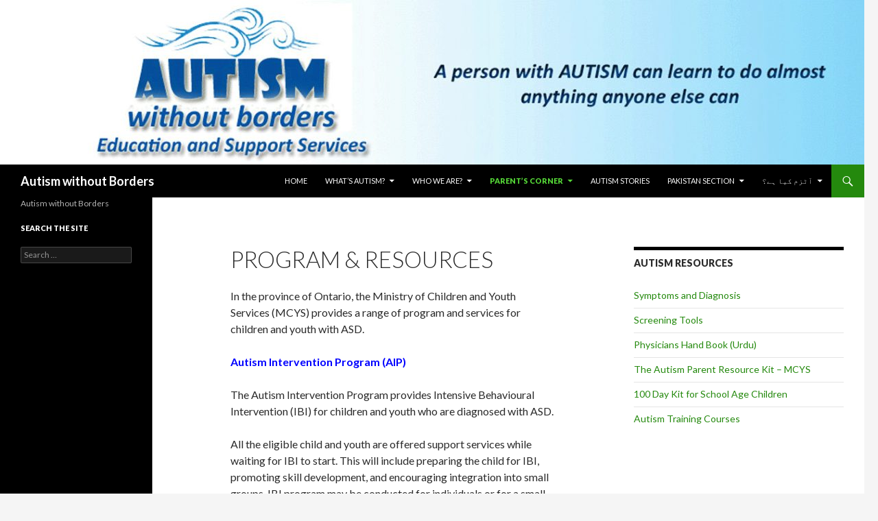

--- FILE ---
content_type: text/html; charset=UTF-8
request_url: http://autismwithoutborders.ca/autism-resources/
body_size: 24144
content:
<!DOCTYPE html>
<!--[if IE 7]>
<html class="ie ie7" lang="en-US">
<![endif]-->
<!--[if IE 8]>
<html class="ie ie8" lang="en-US">
<![endif]-->
<!--[if !(IE 7) & !(IE 8)]><!-->
<html lang="en-US">
<!--<![endif]-->
<head>
	<meta charset="UTF-8">
	<meta name="viewport" content="width=device-width">
	<title>Program &#038; Resources | Autism without Borders</title>
	<link rel="profile" href="http://gmpg.org/xfn/11">
	<link rel="pingback" href="http://autismwithoutborders.ca/xmlrpc.php">
	<!--[if lt IE 9]>
	<script src="http://autismwithoutborders.ca/wp-content/themes/twentyfourteen/js/html5.js"></script>
	<![endif]-->
	<link rel='dns-prefetch' href='//fonts.googleapis.com' />
<link rel='dns-prefetch' href='//s.w.org' />
<link href='https://fonts.gstatic.com' crossorigin rel='preconnect' />
<link rel="alternate" type="application/rss+xml" title="Autism without Borders &raquo; Feed" href="http://autismwithoutborders.ca/feed/" />
<link rel="alternate" type="application/rss+xml" title="Autism without Borders &raquo; Comments Feed" href="http://autismwithoutborders.ca/comments/feed/" />
		<script type="text/javascript">
			window._wpemojiSettings = {"baseUrl":"https:\/\/s.w.org\/images\/core\/emoji\/2.2.1\/72x72\/","ext":".png","svgUrl":"https:\/\/s.w.org\/images\/core\/emoji\/2.2.1\/svg\/","svgExt":".svg","source":{"concatemoji":"http:\/\/autismwithoutborders.ca\/wp-includes\/js\/wp-emoji-release.min.js?ver=4.7.29"}};
			!function(t,a,e){var r,n,i,o=a.createElement("canvas"),l=o.getContext&&o.getContext("2d");function c(t){var e=a.createElement("script");e.src=t,e.defer=e.type="text/javascript",a.getElementsByTagName("head")[0].appendChild(e)}for(i=Array("flag","emoji4"),e.supports={everything:!0,everythingExceptFlag:!0},n=0;n<i.length;n++)e.supports[i[n]]=function(t){var e,a=String.fromCharCode;if(!l||!l.fillText)return!1;switch(l.clearRect(0,0,o.width,o.height),l.textBaseline="top",l.font="600 32px Arial",t){case"flag":return(l.fillText(a(55356,56826,55356,56819),0,0),o.toDataURL().length<3e3)?!1:(l.clearRect(0,0,o.width,o.height),l.fillText(a(55356,57331,65039,8205,55356,57096),0,0),e=o.toDataURL(),l.clearRect(0,0,o.width,o.height),l.fillText(a(55356,57331,55356,57096),0,0),e!==o.toDataURL());case"emoji4":return l.fillText(a(55357,56425,55356,57341,8205,55357,56507),0,0),e=o.toDataURL(),l.clearRect(0,0,o.width,o.height),l.fillText(a(55357,56425,55356,57341,55357,56507),0,0),e!==o.toDataURL()}return!1}(i[n]),e.supports.everything=e.supports.everything&&e.supports[i[n]],"flag"!==i[n]&&(e.supports.everythingExceptFlag=e.supports.everythingExceptFlag&&e.supports[i[n]]);e.supports.everythingExceptFlag=e.supports.everythingExceptFlag&&!e.supports.flag,e.DOMReady=!1,e.readyCallback=function(){e.DOMReady=!0},e.supports.everything||(r=function(){e.readyCallback()},a.addEventListener?(a.addEventListener("DOMContentLoaded",r,!1),t.addEventListener("load",r,!1)):(t.attachEvent("onload",r),a.attachEvent("onreadystatechange",function(){"complete"===a.readyState&&e.readyCallback()})),(r=e.source||{}).concatemoji?c(r.concatemoji):r.wpemoji&&r.twemoji&&(c(r.twemoji),c(r.wpemoji)))}(window,document,window._wpemojiSettings);
		</script>
		<style type="text/css">
img.wp-smiley,
img.emoji {
	display: inline !important;
	border: none !important;
	box-shadow: none !important;
	height: 1em !important;
	width: 1em !important;
	margin: 0 .07em !important;
	vertical-align: -0.1em !important;
	background: none !important;
	padding: 0 !important;
}
</style>
<link rel='stylesheet' id='twentyfourteen-lato-css'  href='https://fonts.googleapis.com/css?family=Lato%3A300%2C400%2C700%2C900%2C300italic%2C400italic%2C700italic&#038;subset=latin%2Clatin-ext' type='text/css' media='all' />
<link rel='stylesheet' id='genericons-css'  href='http://autismwithoutborders.ca/wp-content/themes/twentyfourteen/genericons/genericons.css?ver=3.0.3' type='text/css' media='all' />
<link rel='stylesheet' id='twentyfourteen-style-css'  href='http://autismwithoutborders.ca/wp-content/themes/twentyfourteen/style.css?ver=4.7.29' type='text/css' media='all' />
<!--[if lt IE 9]>
<link rel='stylesheet' id='twentyfourteen-ie-css'  href='http://autismwithoutborders.ca/wp-content/themes/twentyfourteen/css/ie.css?ver=20131205' type='text/css' media='all' />
<![endif]-->
<script type='text/javascript' src='http://autismwithoutborders.ca/wp-includes/js/jquery/jquery.js?ver=1.12.4'></script>
<script type='text/javascript' src='http://autismwithoutborders.ca/wp-includes/js/jquery/jquery-migrate.min.js?ver=1.4.1'></script>
<link rel='https://api.w.org/' href='http://autismwithoutborders.ca/wp-json/' />
<link rel="EditURI" type="application/rsd+xml" title="RSD" href="http://autismwithoutborders.ca/xmlrpc.php?rsd" />
<link rel="wlwmanifest" type="application/wlwmanifest+xml" href="http://autismwithoutborders.ca/wp-includes/wlwmanifest.xml" /> 
<meta name="generator" content="WordPress 4.7.29" />
<link rel="canonical" href="http://autismwithoutborders.ca/autism-resources/" />
<link rel='shortlink' href='http://autismwithoutborders.ca/?p=58' />
<link rel="alternate" type="application/json+oembed" href="http://autismwithoutborders.ca/wp-json/oembed/1.0/embed?url=http%3A%2F%2Fautismwithoutborders.ca%2Fautism-resources%2F" />
<link rel="alternate" type="text/xml+oembed" href="http://autismwithoutborders.ca/wp-json/oembed/1.0/embed?url=http%3A%2F%2Fautismwithoutborders.ca%2Fautism-resources%2F&#038;format=xml" />
</head>

<body class="page-template-default page page-id-58 header-image footer-widgets singular">
<div id="page" class="hfeed site">
		<div id="site-header">
		<a href="http://autismwithoutborders.ca/" rel="home">
			<img src="http://autismwithoutborders.ca/wp-content/uploads/2024/05/cropped-Head-Image-1600.jpg" width="1260" height="240" alt="Autism without Borders">
		</a>
	</div>
	
	<header id="masthead" class="site-header" role="banner">
		<div class="header-main">
			<h1 class="site-title"><a href="http://autismwithoutborders.ca/" rel="home">Autism without Borders</a></h1>

			<div class="search-toggle">
				<a href="#search-container" class="screen-reader-text" aria-expanded="false" aria-controls="search-container">Search</a>
			</div>

			<nav id="primary-navigation" class="site-navigation primary-navigation" role="navigation">
				<button class="menu-toggle">Primary Menu</button>
				<a class="screen-reader-text skip-link" href="#content">Skip to content</a>
				<div class="menu-new-top-menu-container"><ul id="primary-menu" class="nav-menu"><li id="menu-item-202" class="menu-item menu-item-type-custom menu-item-object-custom menu-item-home menu-item-202"><a href="http://autismwithoutborders.ca">Home</a></li>
<li id="menu-item-225" class="menu-item menu-item-type-post_type menu-item-object-page menu-item-has-children menu-item-225"><a href="http://autismwithoutborders.ca/whats-autism/">What&#8217;s Autism?</a>
<ul class="sub-menu">
	<li id="menu-item-207" class="menu-item menu-item-type-post_type menu-item-object-page menu-item-207"><a href="http://autismwithoutborders.ca/autism-faqs/">Autism FAQs</a></li>
</ul>
</li>
<li id="menu-item-747" class="menu-item menu-item-type-post_type menu-item-object-page menu-item-has-children menu-item-747"><a href="http://autismwithoutborders.ca/what-we-do/who-we-are/">Who we are?</a>
<ul class="sub-menu">
	<li id="menu-item-204" class="menu-item menu-item-type-post_type menu-item-object-page menu-item-204"><a href="http://autismwithoutborders.ca/what-we-do/">What we do?</a></li>
	<li id="menu-item-832" class="menu-item menu-item-type-post_type menu-item-object-page menu-item-832"><a href="http://autismwithoutborders.ca/what-we-do/awb-volunteers/">AWB Volunteers</a></li>
	<li id="menu-item-1120" class="menu-item menu-item-type-post_type menu-item-object-page menu-item-1120"><a href="http://autismwithoutborders.ca/what-we-do/who-we-are/annual-report-2024/">ANNUAL REPORT 2024</a></li>
	<li id="menu-item-1028" class="menu-item menu-item-type-post_type menu-item-object-page menu-item-1028"><a href="http://autismwithoutborders.ca/what-we-do/who-we-are/awb-annual-report-2023/">AWB Annual Report 2023</a></li>
	<li id="menu-item-931" class="menu-item menu-item-type-post_type menu-item-object-page menu-item-931"><a href="http://autismwithoutborders.ca/what-we-do/who-we-are/awb-annual-report-2012/">AWB Annual Report 2022</a></li>
	<li id="menu-item-758" class="menu-item menu-item-type-post_type menu-item-object-page menu-item-758"><a href="http://autismwithoutborders.ca/what-we-do/752-2/">Annual Report 2021</a></li>
	<li id="menu-item-749" class="menu-item menu-item-type-post_type menu-item-object-page menu-item-749"><a href="http://autismwithoutborders.ca/contact-us/">Contact us:</a></li>
</ul>
</li>
<li id="menu-item-205" class="menu-item menu-item-type-post_type menu-item-object-page current-menu-ancestor current-menu-parent current_page_parent current_page_ancestor menu-item-has-children menu-item-205"><a href="http://autismwithoutborders.ca/parents-corner/">Parent&#8217;s Corner</a>
<ul class="sub-menu">
	<li id="menu-item-206" class="menu-item menu-item-type-post_type menu-item-object-page current-menu-item page_item page-item-58 current_page_item menu-item-206"><a href="http://autismwithoutborders.ca/autism-resources/">Program &#038; Resources</a></li>
	<li id="menu-item-838" class="menu-item menu-item-type-post_type menu-item-object-page menu-item-838"><a href="http://autismwithoutborders.ca/awb-collaborations/">AWB Collaborations</a></li>
	<li id="menu-item-1109" class="menu-item menu-item-type-post_type menu-item-object-page menu-item-1109"><a href="http://autismwithoutborders.ca/parents-corner/clarifying-questions/">Clarifying Questions</a></li>
</ul>
</li>
<li id="menu-item-550" class="menu-item menu-item-type-post_type menu-item-object-page menu-item-550"><a href="http://autismwithoutborders.ca/autism-stories-2/">Autism Stories</a></li>
<li id="menu-item-382" class="menu-item menu-item-type-post_type menu-item-object-page menu-item-has-children menu-item-382"><a href="http://autismwithoutborders.ca/asm-project/">PAKISTAN Section</a>
<ul class="sub-menu">
	<li id="menu-item-403" class="menu-item menu-item-type-post_type menu-item-object-page menu-item-403"><a href="http://autismwithoutborders.ca/asm-project/autism-society-of-pakistan/">Autism Society of Pakistan</a></li>
	<li id="menu-item-1005" class="menu-item menu-item-type-post_type menu-item-object-page menu-item-1005"><a href="http://autismwithoutborders.ca/internship-program/">Internship Program</a></li>
	<li id="menu-item-412" class="menu-item menu-item-type-post_type menu-item-object-page menu-item-412"><a href="http://autismwithoutborders.ca/asm-project/awareness-program/">Awareness Programs</a></li>
	<li id="menu-item-841" class="menu-item menu-item-type-post_type menu-item-object-page menu-item-841"><a href="http://autismwithoutborders.ca/asm-team/">ASM Team</a></li>
	<li id="menu-item-402" class="menu-item menu-item-type-post_type menu-item-object-page menu-item-402"><a href="http://autismwithoutborders.ca/asm-project/m-chart/">M – Chart</a></li>
</ul>
</li>
<li id="menu-item-208" class="menu-item menu-item-type-post_type menu-item-object-page menu-item-has-children menu-item-208"><a href="http://autismwithoutborders.ca/%d8%a2%d9%b9%d8%b2%d9%85-%da%a9%db%8c%d8%a7-%db%81%db%92%d8%9f/">آٹزم کیا ہے؟</a>
<ul class="sub-menu">
	<li id="menu-item-768" class="menu-item menu-item-type-post_type menu-item-object-page menu-item-768"><a href="http://autismwithoutborders.ca/%d8%a8%da%86%d9%88%da%ba-%d9%85%db%8c%da%ba-%d8%a2%d9%b9%d8%b2%d9%85-%da%a9%db%8c-%d8%aa%d8%b4%d8%ae%db%8c%d8%b5/">بچوں میں آٹزم کی تشخیص</a></li>
	<li id="menu-item-771" class="menu-item menu-item-type-post_type menu-item-object-page menu-item-771"><a href="http://autismwithoutborders.ca/%d8%a7%db%92-%d8%a8%db%8c-%d8%a7%db%92-%d8%aa%da%be%d8%b1%d8%a7%d9%be%db%8c-%da%a9%db%8c-%d8%aa%d8%b9%d8%b1%db%8c%d9%81/">اے بی اے تھراپی کی تعریف</a></li>
	<li id="menu-item-227" class="menu-item menu-item-type-post_type menu-item-object-page menu-item-227"><a href="http://autismwithoutborders.ca/%d8%a2%d9%b9%d8%b2%d9%85-%da%a9%db%8c%d8%a7-%db%81%db%92%d8%9f/%d9%88%d8%a7%d9%84%d8%af%db%8c%d9%86-%da%a9%db%92-%d9%84%d8%a6%db%92/">والدین کے لئے</a></li>
</ul>
</li>
</ul></div>			</nav>
		</div>

		<div id="search-container" class="search-box-wrapper hide">
			<div class="search-box">
				<form role="search" method="get" class="search-form" action="http://autismwithoutborders.ca/">
				<label>
					<span class="screen-reader-text">Search for:</span>
					<input type="search" class="search-field" placeholder="Search &hellip;" value="" name="s" />
				</label>
				<input type="submit" class="search-submit" value="Search" />
			</form>			</div>
		</div>
	</header><!-- #masthead -->

	<div id="main" class="site-main">

<div id="main-content" class="main-content">

	<div id="primary" class="content-area">
		<div id="content" class="site-content" role="main">

			
<article id="post-58" class="post-58 page type-page status-publish hentry">
	<header class="entry-header"><h1 class="entry-title">Program &#038; Resources</h1></header><!-- .entry-header -->
	<div class="entry-content">
		<p>In the province of Ontario, the Ministry of Children and Youth Services (MCYS) provides a range of program and services for children and youth with ASD.</p>
<p><span style="color: #0000ff;"><strong>Autism Intervention Program (AIP)</strong></span></p>
<p>The Autism Intervention Program provides Intensive Behavioural Intervention (IBI) for children and youth who are diagnosed with ASD.</p>
<p>All the eligible child and youth are offered support services while waiting for IBI to start. This will include preparing the child for IBI, promoting skill development, and encouraging integration into small groups. IBI program may be conducted for individuals or for a small group. Since parents are integral part of the program, the program has parent-training component as well<br />
For more details, please visit the <a href="http://www.children.gov.on.ca">Ministry of Children and Youth Services</a> web site &#8211; www.children.gov.on.ca</p>
<p><span style="color: #0000ff;"><strong>AIP Service options</strong></span></p>
<p>AIP program has following two services options</p>
<p><u><span style="color: #0000ff;">Direct Service Option</span><br />
</u>Under this option children and youth with ASD can receive services directly from trained of one of the nine regional offices of MCYS in your area.</p>
<p><span style="color: #0000ff;"><u>Direct Funding Option</u></span></p>
<p>Under this option parents of children with ASD apply and may directly receive funding. In this case parents have to engage / hire private professionals themselves. A list of such professional /service providers is available at ABACUS registry web site</p>
<p><strong><span style="color: #0000ff;">Applied Behaviour Analysis (ABA)-Based Services and Supports</span> </strong></p>
<p>ABA-based services and supports provide time-limited skill building services help children and youth to improve communication, social and interpersonal, behavioural/ emotional skills and daily living and with relevant parent support. These services are available up to the age of 18</p>
<p><span style="color: #0000ff;"><strong>Connections for Students</strong></span></p>
<p>This program supports children leaving the Autism Intervention Program (AIP) and going to school. However, such students are provided transition support for at least 6 months before joining the school. The transition team consists of educationist, ABA experts, parents and other related service providers</p>
<p><span style="color: #0000ff;"><strong>School Support Program</strong></span></p>
<p>Under this program ASD consultants provide diversified consulting services within schools to educate teachers and educators. They provide training and instructional workshops to principals, teachers, teaching assistants and other educational support staff and also consult with individual educators regarding student specific outcomes etc. <em>There are</em> <em>more than 185 ASD consultants working with public elementary and high schools in Ontario</em></p>
<p><span style="color: #0000ff;"><strong>ASD Respite Services</strong></span></p>
<p>These services provide a break and some temporary relief to parents and caring for a child or youth with ASD.</p>
<p>For more details, please visit the <a href="http://www.children.gov.on.ca">Ministry of Children and Youth Services</a> web site &#8211; www.children.gov.on.ca</p>
<p>You can also visit Autism Ontario’s website at <u>www.autismontario.ca </u>or <a href="http://www.respiteservices.com">www.respiteservices.com</a>.</p>
<p><strong><span style="color: #0000ff;">Camp Programs</span> </strong></p>
<p>The Ministry of Children and Youth Services (MCYS) also organize ASD Summer Camps and March Break Camps to allow children and youth with ASD to maintain and generalize the skills learned during the school year, promotes social development through peer interaction and provides respite for families.</p>
<p>The <a href="http://www.autismontario.com/client/aso/calypso.nsf/web/about?OpenDocument">CALYPSO</a> website provides the information to parents, caregivers and others to locate camps and camp programs for individuals with Autism Spectrum Disorder (ASD) in Ontario.</p>
<p><span style="color: #0000ff;"><strong>Potential Programme</strong></span></p>
<p>This programme is delivered by Autism Ontario with the support from MCYS to directly support families, parents, and children with ASD. The program works to increase greater access to ASD experts in their communities, and to provide supportive community-based learning opportunities for children with ASD.</p>
<p>For more details, please visit the <a href="http://www.children.gov.on.ca">Ministry of Children and Youth Services</a> web site &#8211; <a href="http://www.children.gov.on.ca">www.children.gov.on.ca</a></p>
<p><strong><u>ABACUS:</u></strong> Provides information related to Applied Behaviour Analysis (ABA) services and service providers for children and youth with ASD<br />
<a href="http://www.abacuslist.ca">www.abacuslist.ca</a></p>
<p><em><strong>MCYS Service provider</strong></em></p>
<ul>
<li><a href="http://www.children.gov.on.ca/htdocs/english/about/regionaloffices.aspx">Local regional office</a></li>
<li><a href="http://www.children.gov.on.ca/htdocs/English/specialneeds/autism/providers.aspx"> </a><a href="http://www.abacuslist.ca/">Autism Ontario&#8217;s ABACUS registry</a></li>
</ul>
	</div><!-- .entry-content -->
</article><!-- #post-## -->

		</div><!-- #content -->
	</div><!-- #primary -->
	<div id="content-sidebar" class="content-sidebar widget-area" role="complementary">
	<aside id="nav_menu-6" class="widget widget_nav_menu"><h1 class="widget-title">Autism Resources</h1><div class="menu-autism-resources-container"><ul id="menu-autism-resources" class="menu"><li id="menu-item-271" class="menu-item menu-item-type-post_type menu-item-object-page menu-item-271"><a href="http://autismwithoutborders.ca/symptoms-and-diagnosis/">Symptoms and Diagnosis</a></li>
<li id="menu-item-272" class="menu-item menu-item-type-post_type menu-item-object-page menu-item-272"><a href="http://autismwithoutborders.ca/screening-tools/">Screening Tools</a></li>
<li id="menu-item-239" class="menu-item menu-item-type-post_type menu-item-object-page menu-item-239"><a href="http://autismwithoutborders.ca/physicians-hand-book-urdu/">Physicians Hand Book (Urdu)</a></li>
<li id="menu-item-273" class="menu-item menu-item-type-post_type menu-item-object-page menu-item-273"><a href="http://autismwithoutborders.ca/mcys-handbook/">The Autism Parent Resource Kit &#8211; MCYS</a></li>
<li id="menu-item-274" class="menu-item menu-item-type-post_type menu-item-object-page menu-item-274"><a href="http://autismwithoutborders.ca/autism-speaks-100-days-kit/">100 Day Kit for School Age Children</a></li>
<li id="menu-item-277" class="menu-item menu-item-type-post_type menu-item-object-page menu-item-277"><a href="http://autismwithoutborders.ca/autism-training-courses/">Autism Training Courses</a></li>
</ul></div></aside></div><!-- #content-sidebar -->
</div><!-- #main-content -->

<div id="secondary">
		<h2 class="site-description">Autism without Borders</h2>
	
	
		<div id="primary-sidebar" class="primary-sidebar widget-area" role="complementary">
		<aside id="search-2" class="widget widget_search"><h1 class="widget-title">Search the Site</h1><form role="search" method="get" class="search-form" action="http://autismwithoutborders.ca/">
				<label>
					<span class="screen-reader-text">Search for:</span>
					<input type="search" class="search-field" placeholder="Search &hellip;" value="" name="s" />
				</label>
				<input type="submit" class="search-submit" value="Search" />
			</form></aside>	</div><!-- #primary-sidebar -->
	</div><!-- #secondary -->

		</div><!-- #main -->

		<footer id="colophon" class="site-footer" role="contentinfo">

			
<div id="supplementary">
	<div id="footer-sidebar" class="footer-sidebar widget-area" role="complementary">
		<aside id="nav_menu-5" class="widget widget_nav_menu"><h1 class="widget-title">Our Publications</h1><div class="menu-our-publications-container"><ul id="menu-our-publications" class="menu"><li id="menu-item-278" class="menu-item menu-item-type-post_type menu-item-object-page menu-item-278"><a href="http://autismwithoutborders.ca/autism-newsletter-april-2017/">Autism Newsletter</a></li>
<li id="menu-item-279" class="menu-item menu-item-type-post_type menu-item-object-page menu-item-279"><a href="http://autismwithoutborders.ca/parents-guide/">Parents Guide</a></li>
<li id="menu-item-280" class="menu-item menu-item-type-post_type menu-item-object-page menu-item-280"><a href="http://autismwithoutborders.ca/physicians-hand-book-urdu/">Physicians Hand Book (Urdu)</a></li>
<li id="menu-item-281" class="menu-item menu-item-type-post_type menu-item-object-page menu-item-281"><a href="http://autismwithoutborders.ca/chat-poster/">CHAT Poster</a></li>
</ul></div></aside><aside id="nav_menu-7" class="widget widget_nav_menu"><h1 class="widget-title">Autism Updates</h1><div class="menu-autism-updates-container"><ul id="menu-autism-updates" class="menu"><li id="menu-item-247" class="menu-item menu-item-type-post_type menu-item-object-page menu-item-247"><a href="http://autismwithoutborders.ca/partnership-with-hans/">Partnership with HANS</a></li>
<li id="menu-item-250" class="menu-item menu-item-type-post_type menu-item-object-page menu-item-250"><a href="http://autismwithoutborders.ca/new-ontario-autism-program/">Ontario Autism Program</a></li>
<li id="menu-item-248" class="menu-item menu-item-type-post_type menu-item-object-page menu-item-248"><a href="http://autismwithoutborders.ca/our-autism-network-without-borders/">Autism Network without Borders</a></li>
<li id="menu-item-258" class="menu-item menu-item-type-post_type menu-item-object-page menu-item-258"><a href="http://autismwithoutborders.ca/autism-the-united-nations-convention/">AUTISM The United Nations Convention</a></li>
</ul></div></aside>	</div><!-- #footer-sidebar -->
</div><!-- #supplementary -->

			<div class="site-info">
								<a href="https://wordpress.org/">Proudly powered by WordPress</a>
			</div><!-- .site-info -->
		</footer><!-- #colophon -->
	</div><!-- #page -->

	<script type='text/javascript' src='http://autismwithoutborders.ca/wp-includes/js/imagesloaded.min.js?ver=3.2.0'></script>
<script type='text/javascript' src='http://autismwithoutborders.ca/wp-includes/js/masonry.min.js?ver=3.3.2'></script>
<script type='text/javascript' src='http://autismwithoutborders.ca/wp-includes/js/jquery/jquery.masonry.min.js?ver=3.1.2b'></script>
<script type='text/javascript' src='http://autismwithoutborders.ca/wp-content/themes/twentyfourteen/js/functions.js?ver=20150315'></script>
<script type='text/javascript' src='http://autismwithoutborders.ca/wp-includes/js/wp-embed.min.js?ver=4.7.29'></script>
</body>
</html>